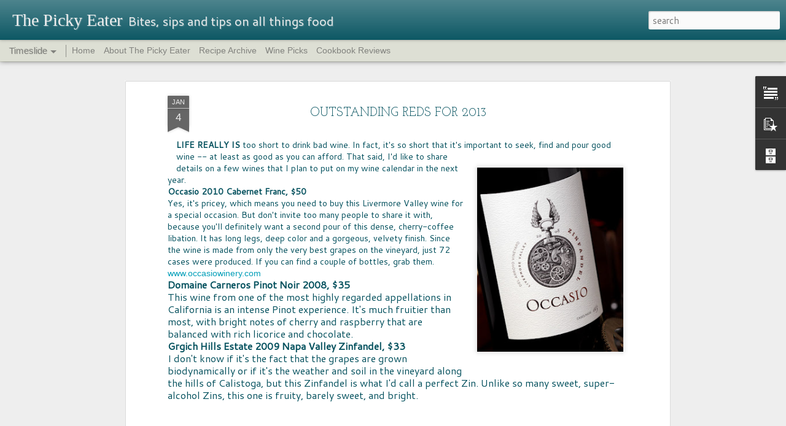

--- FILE ---
content_type: text/javascript; charset=UTF-8
request_url: http://www.thepickyeateronline.com/?v=0&action=initial&widgetId=BlogArchive1&responseType=js&xssi_token=AOuZoY4tQZdckL3KjHTpscub3NaVyf52bg%3A1769275439574
body_size: 997
content:
try {
_WidgetManager._HandleControllerResult('BlogArchive1', 'initial',{'data': [{'url': 'http://www.thepickyeateronline.com/2023/09/', 'name': 'September', 'expclass': 'expanded', 'post-count': 1}, {'url': 'http://www.thepickyeateronline.com/2023/08/', 'name': 'August', 'expclass': 'collapsed', 'post-count': 1}, {'url': 'http://www.thepickyeateronline.com/2022/09/', 'name': 'September', 'expclass': 'collapsed', 'post-count': 1}, {'url': 'http://www.thepickyeateronline.com/2021/08/', 'name': 'August', 'expclass': 'collapsed', 'post-count': 2}, {'url': 'http://www.thepickyeateronline.com/2021/04/', 'name': 'April', 'expclass': 'collapsed', 'post-count': 1}, {'url': 'http://www.thepickyeateronline.com/2020/10/', 'name': 'October', 'expclass': 'collapsed', 'post-count': 2}, {'url': 'http://www.thepickyeateronline.com/2020/05/', 'name': 'May', 'expclass': 'collapsed', 'post-count': 1}, {'url': 'http://www.thepickyeateronline.com/2020/04/', 'name': 'April', 'expclass': 'collapsed', 'post-count': 1}, {'url': 'http://www.thepickyeateronline.com/2020/02/', 'name': 'February', 'expclass': 'collapsed', 'post-count': 1}, {'url': 'http://www.thepickyeateronline.com/2019/09/', 'name': 'September', 'expclass': 'collapsed', 'post-count': 3}, {'url': 'http://www.thepickyeateronline.com/2019/07/', 'name': 'July', 'expclass': 'collapsed', 'post-count': 2}, {'url': 'http://www.thepickyeateronline.com/2019/06/', 'name': 'June', 'expclass': 'collapsed', 'post-count': 1}, {'url': 'http://www.thepickyeateronline.com/2019/02/', 'name': 'February', 'expclass': 'collapsed', 'post-count': 3}, {'url': 'http://www.thepickyeateronline.com/2019/01/', 'name': 'January', 'expclass': 'collapsed', 'post-count': 1}, {'url': 'http://www.thepickyeateronline.com/2018/11/', 'name': 'November', 'expclass': 'collapsed', 'post-count': 4}, {'url': 'http://www.thepickyeateronline.com/2018/10/', 'name': 'October', 'expclass': 'collapsed', 'post-count': 2}, {'url': 'http://www.thepickyeateronline.com/2018/09/', 'name': 'September', 'expclass': 'collapsed', 'post-count': 1}, {'url': 'http://www.thepickyeateronline.com/2018/08/', 'name': 'August', 'expclass': 'collapsed', 'post-count': 3}, {'url': 'http://www.thepickyeateronline.com/2018/07/', 'name': 'July', 'expclass': 'collapsed', 'post-count': 3}, {'url': 'http://www.thepickyeateronline.com/2018/06/', 'name': 'June', 'expclass': 'collapsed', 'post-count': 3}, {'url': 'http://www.thepickyeateronline.com/2018/05/', 'name': 'May', 'expclass': 'collapsed', 'post-count': 3}, {'url': 'http://www.thepickyeateronline.com/2018/04/', 'name': 'April', 'expclass': 'collapsed', 'post-count': 4}, {'url': 'http://www.thepickyeateronline.com/2018/03/', 'name': 'March', 'expclass': 'collapsed', 'post-count': 5}, {'url': 'http://www.thepickyeateronline.com/2018/02/', 'name': 'February', 'expclass': 'collapsed', 'post-count': 1}, {'url': 'http://www.thepickyeateronline.com/2018/01/', 'name': 'January', 'expclass': 'collapsed', 'post-count': 2}, {'url': 'http://www.thepickyeateronline.com/2017/12/', 'name': 'December', 'expclass': 'collapsed', 'post-count': 2}, {'url': 'http://www.thepickyeateronline.com/2017/11/', 'name': 'November', 'expclass': 'collapsed', 'post-count': 3}, {'url': 'http://www.thepickyeateronline.com/2017/10/', 'name': 'October', 'expclass': 'collapsed', 'post-count': 4}, {'url': 'http://www.thepickyeateronline.com/2017/09/', 'name': 'September', 'expclass': 'collapsed', 'post-count': 6}, {'url': 'http://www.thepickyeateronline.com/2017/08/', 'name': 'August', 'expclass': 'collapsed', 'post-count': 2}, {'url': 'http://www.thepickyeateronline.com/2017/07/', 'name': 'July', 'expclass': 'collapsed', 'post-count': 7}, {'url': 'http://www.thepickyeateronline.com/2017/06/', 'name': 'June', 'expclass': 'collapsed', 'post-count': 4}, {'url': 'http://www.thepickyeateronline.com/2017/05/', 'name': 'May', 'expclass': 'collapsed', 'post-count': 7}, {'url': 'http://www.thepickyeateronline.com/2017/04/', 'name': 'April', 'expclass': 'collapsed', 'post-count': 7}, {'url': 'http://www.thepickyeateronline.com/2017/03/', 'name': 'March', 'expclass': 'collapsed', 'post-count': 4}, {'url': 'http://www.thepickyeateronline.com/2017/02/', 'name': 'February', 'expclass': 'collapsed', 'post-count': 3}, {'url': 'http://www.thepickyeateronline.com/2017/01/', 'name': 'January', 'expclass': 'collapsed', 'post-count': 5}, {'url': 'http://www.thepickyeateronline.com/2016/12/', 'name': 'December', 'expclass': 'collapsed', 'post-count': 6}, {'url': 'http://www.thepickyeateronline.com/2016/11/', 'name': 'November', 'expclass': 'collapsed', 'post-count': 6}, {'url': 'http://www.thepickyeateronline.com/2016/10/', 'name': 'October', 'expclass': 'collapsed', 'post-count': 5}, {'url': 'http://www.thepickyeateronline.com/2016/09/', 'name': 'September', 'expclass': 'collapsed', 'post-count': 6}, {'url': 'http://www.thepickyeateronline.com/2016/08/', 'name': 'August', 'expclass': 'collapsed', 'post-count': 7}, {'url': 'http://www.thepickyeateronline.com/2016/07/', 'name': 'July', 'expclass': 'collapsed', 'post-count': 9}, {'url': 'http://www.thepickyeateronline.com/2016/06/', 'name': 'June', 'expclass': 'collapsed', 'post-count': 4}, {'url': 'http://www.thepickyeateronline.com/2016/05/', 'name': 'May', 'expclass': 'collapsed', 'post-count': 11}, {'url': 'http://www.thepickyeateronline.com/2016/04/', 'name': 'April', 'expclass': 'collapsed', 'post-count': 4}, {'url': 'http://www.thepickyeateronline.com/2016/03/', 'name': 'March', 'expclass': 'collapsed', 'post-count': 8}, {'url': 'http://www.thepickyeateronline.com/2016/02/', 'name': 'February', 'expclass': 'collapsed', 'post-count': 7}, {'url': 'http://www.thepickyeateronline.com/2016/01/', 'name': 'January', 'expclass': 'collapsed', 'post-count': 6}, {'url': 'http://www.thepickyeateronline.com/2015/12/', 'name': 'December', 'expclass': 'collapsed', 'post-count': 4}, {'url': 'http://www.thepickyeateronline.com/2015/11/', 'name': 'November', 'expclass': 'collapsed', 'post-count': 13}, {'url': 'http://www.thepickyeateronline.com/2015/10/', 'name': 'October', 'expclass': 'collapsed', 'post-count': 13}, {'url': 'http://www.thepickyeateronline.com/2015/09/', 'name': 'September', 'expclass': 'collapsed', 'post-count': 5}, {'url': 'http://www.thepickyeateronline.com/2015/08/', 'name': 'August', 'expclass': 'collapsed', 'post-count': 10}, {'url': 'http://www.thepickyeateronline.com/2015/07/', 'name': 'July', 'expclass': 'collapsed', 'post-count': 14}, {'url': 'http://www.thepickyeateronline.com/2015/06/', 'name': 'June', 'expclass': 'collapsed', 'post-count': 8}, {'url': 'http://www.thepickyeateronline.com/2015/05/', 'name': 'May', 'expclass': 'collapsed', 'post-count': 4}, {'url': 'http://www.thepickyeateronline.com/2015/04/', 'name': 'April', 'expclass': 'collapsed', 'post-count': 8}, {'url': 'http://www.thepickyeateronline.com/2015/03/', 'name': 'March', 'expclass': 'collapsed', 'post-count': 5}, {'url': 'http://www.thepickyeateronline.com/2015/02/', 'name': 'February', 'expclass': 'collapsed', 'post-count': 8}, {'url': 'http://www.thepickyeateronline.com/2015/01/', 'name': 'January', 'expclass': 'collapsed', 'post-count': 6}, {'url': 'http://www.thepickyeateronline.com/2014/12/', 'name': 'December', 'expclass': 'collapsed', 'post-count': 3}, {'url': 'http://www.thepickyeateronline.com/2014/11/', 'name': 'November', 'expclass': 'collapsed', 'post-count': 12}, {'url': 'http://www.thepickyeateronline.com/2014/10/', 'name': 'October', 'expclass': 'collapsed', 'post-count': 8}, {'url': 'http://www.thepickyeateronline.com/2014/09/', 'name': 'September', 'expclass': 'collapsed', 'post-count': 10}, {'url': 'http://www.thepickyeateronline.com/2014/08/', 'name': 'August', 'expclass': 'collapsed', 'post-count': 10}, {'url': 'http://www.thepickyeateronline.com/2014/07/', 'name': 'July', 'expclass': 'collapsed', 'post-count': 12}, {'url': 'http://www.thepickyeateronline.com/2014/06/', 'name': 'June', 'expclass': 'collapsed', 'post-count': 12}, {'url': 'http://www.thepickyeateronline.com/2014/05/', 'name': 'May', 'expclass': 'collapsed', 'post-count': 8}, {'url': 'http://www.thepickyeateronline.com/2014/04/', 'name': 'April', 'expclass': 'collapsed', 'post-count': 6}, {'url': 'http://www.thepickyeateronline.com/2014/03/', 'name': 'March', 'expclass': 'collapsed', 'post-count': 6}, {'url': 'http://www.thepickyeateronline.com/2014/02/', 'name': 'February', 'expclass': 'collapsed', 'post-count': 6}, {'url': 'http://www.thepickyeateronline.com/2014/01/', 'name': 'January', 'expclass': 'collapsed', 'post-count': 4}, {'url': 'http://www.thepickyeateronline.com/2013/12/', 'name': 'December', 'expclass': 'collapsed', 'post-count': 6}, {'url': 'http://www.thepickyeateronline.com/2013/11/', 'name': 'November', 'expclass': 'collapsed', 'post-count': 12}, {'url': 'http://www.thepickyeateronline.com/2013/10/', 'name': 'October', 'expclass': 'collapsed', 'post-count': 9}, {'url': 'http://www.thepickyeateronline.com/2013/09/', 'name': 'September', 'expclass': 'collapsed', 'post-count': 9}, {'url': 'http://www.thepickyeateronline.com/2013/08/', 'name': 'August', 'expclass': 'collapsed', 'post-count': 9}, {'url': 'http://www.thepickyeateronline.com/2013/07/', 'name': 'July', 'expclass': 'collapsed', 'post-count': 8}, {'url': 'http://www.thepickyeateronline.com/2013/06/', 'name': 'June', 'expclass': 'collapsed', 'post-count': 7}, {'url': 'http://www.thepickyeateronline.com/2013/05/', 'name': 'May', 'expclass': 'collapsed', 'post-count': 11}, {'url': 'http://www.thepickyeateronline.com/2013/04/', 'name': 'April', 'expclass': 'collapsed', 'post-count': 8}, {'url': 'http://www.thepickyeateronline.com/2013/03/', 'name': 'March', 'expclass': 'collapsed', 'post-count': 11}, {'url': 'http://www.thepickyeateronline.com/2013/02/', 'name': 'February', 'expclass': 'collapsed', 'post-count': 6}, {'url': 'http://www.thepickyeateronline.com/2013/01/', 'name': 'January', 'expclass': 'collapsed', 'post-count': 9}, {'url': 'http://www.thepickyeateronline.com/2012/12/', 'name': 'December', 'expclass': 'collapsed', 'post-count': 9}, {'url': 'http://www.thepickyeateronline.com/2012/11/', 'name': 'November', 'expclass': 'collapsed', 'post-count': 4}, {'url': 'http://www.thepickyeateronline.com/2012/10/', 'name': 'October', 'expclass': 'collapsed', 'post-count': 8}, {'url': 'http://www.thepickyeateronline.com/2012/09/', 'name': 'September', 'expclass': 'collapsed', 'post-count': 9}, {'url': 'http://www.thepickyeateronline.com/2012/08/', 'name': 'August', 'expclass': 'collapsed', 'post-count': 9}, {'url': 'http://www.thepickyeateronline.com/2012/07/', 'name': 'July', 'expclass': 'collapsed', 'post-count': 13}, {'url': 'http://www.thepickyeateronline.com/2012/06/', 'name': 'June', 'expclass': 'collapsed', 'post-count': 6}, {'url': 'http://www.thepickyeateronline.com/2012/05/', 'name': 'May', 'expclass': 'collapsed', 'post-count': 5}, {'url': 'http://www.thepickyeateronline.com/2012/04/', 'name': 'April', 'expclass': 'collapsed', 'post-count': 8}, {'url': 'http://www.thepickyeateronline.com/2012/03/', 'name': 'March', 'expclass': 'collapsed', 'post-count': 12}, {'url': 'http://www.thepickyeateronline.com/2012/02/', 'name': 'February', 'expclass': 'collapsed', 'post-count': 13}, {'url': 'http://www.thepickyeateronline.com/2012/01/', 'name': 'January', 'expclass': 'collapsed', 'post-count': 12}, {'url': 'http://www.thepickyeateronline.com/2011/12/', 'name': 'December', 'expclass': 'collapsed', 'post-count': 6}, {'url': 'http://www.thepickyeateronline.com/2011/11/', 'name': 'November', 'expclass': 'collapsed', 'post-count': 9}, {'url': 'http://www.thepickyeateronline.com/2011/10/', 'name': 'October', 'expclass': 'collapsed', 'post-count': 14}, {'url': 'http://www.thepickyeateronline.com/2011/09/', 'name': 'September', 'expclass': 'collapsed', 'post-count': 15}, {'url': 'http://www.thepickyeateronline.com/2011/08/', 'name': 'August', 'expclass': 'collapsed', 'post-count': 12}, {'url': 'http://www.thepickyeateronline.com/2011/07/', 'name': 'July', 'expclass': 'collapsed', 'post-count': 15}, {'url': 'http://www.thepickyeateronline.com/2011/06/', 'name': 'June', 'expclass': 'collapsed', 'post-count': 8}, {'url': 'http://www.thepickyeateronline.com/2011/05/', 'name': 'May', 'expclass': 'collapsed', 'post-count': 12}, {'url': 'http://www.thepickyeateronline.com/2011/04/', 'name': 'April', 'expclass': 'collapsed', 'post-count': 13}, {'url': 'http://www.thepickyeateronline.com/2011/03/', 'name': 'March', 'expclass': 'collapsed', 'post-count': 15}, {'url': 'http://www.thepickyeateronline.com/2011/02/', 'name': 'February', 'expclass': 'collapsed', 'post-count': 21}, {'url': 'http://www.thepickyeateronline.com/2011/01/', 'name': 'January', 'expclass': 'collapsed', 'post-count': 11}, {'url': 'http://www.thepickyeateronline.com/2010/12/', 'name': 'December', 'expclass': 'collapsed', 'post-count': 13}, {'url': 'http://www.thepickyeateronline.com/2010/11/', 'name': 'November', 'expclass': 'collapsed', 'post-count': 15}, {'url': 'http://www.thepickyeateronline.com/2010/10/', 'name': 'October', 'expclass': 'collapsed', 'post-count': 16}, {'url': 'http://www.thepickyeateronline.com/2010/09/', 'name': 'September', 'expclass': 'collapsed', 'post-count': 13}, {'url': 'http://www.thepickyeateronline.com/2010/08/', 'name': 'August', 'expclass': 'collapsed', 'post-count': 11}, {'url': 'http://www.thepickyeateronline.com/2010/07/', 'name': 'July', 'expclass': 'collapsed', 'post-count': 14}, {'url': 'http://www.thepickyeateronline.com/2010/06/', 'name': 'June', 'expclass': 'collapsed', 'post-count': 14}, {'url': 'http://www.thepickyeateronline.com/2010/05/', 'name': 'May', 'expclass': 'collapsed', 'post-count': 11}, {'url': 'http://www.thepickyeateronline.com/2010/04/', 'name': 'April', 'expclass': 'collapsed', 'post-count': 11}, {'url': 'http://www.thepickyeateronline.com/2010/03/', 'name': 'March', 'expclass': 'collapsed', 'post-count': 12}, {'url': 'http://www.thepickyeateronline.com/2010/02/', 'name': 'February', 'expclass': 'collapsed', 'post-count': 9}, {'url': 'http://www.thepickyeateronline.com/2010/01/', 'name': 'January', 'expclass': 'collapsed', 'post-count': 9}, {'url': 'http://www.thepickyeateronline.com/2009/12/', 'name': 'December', 'expclass': 'collapsed', 'post-count': 7}, {'url': 'http://www.thepickyeateronline.com/2009/11/', 'name': 'November', 'expclass': 'collapsed', 'post-count': 8}, {'url': 'http://www.thepickyeateronline.com/2009/10/', 'name': 'October', 'expclass': 'collapsed', 'post-count': 13}, {'url': 'http://www.thepickyeateronline.com/2009/09/', 'name': 'September', 'expclass': 'collapsed', 'post-count': 11}], 'toggleopen': 'MONTHLY-1693551600000', 'style': 'MENU', 'title': 'Blog Archive'});
} catch (e) {
  if (typeof log != 'undefined') {
    log('HandleControllerResult failed: ' + e);
  }
}
